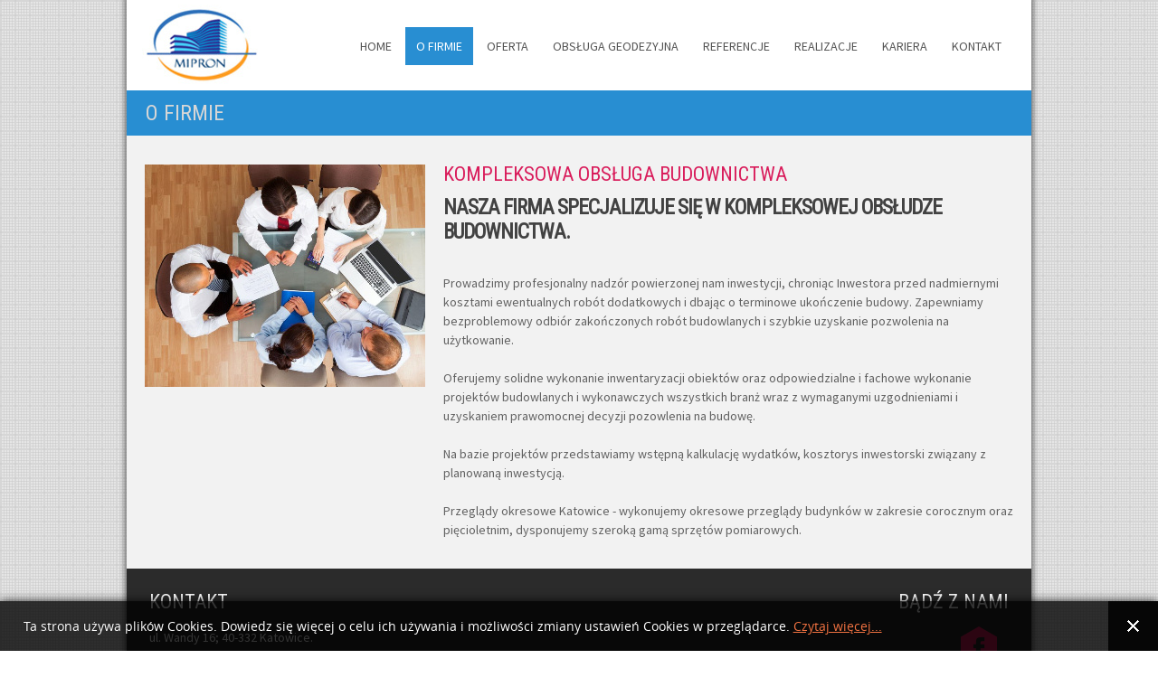

--- FILE ---
content_type: text/html; charset=utf-8
request_url: http://mipron.pl/index.php/ct-menu-item-3
body_size: 4503
content:
<!DOCTYPE html>
<html dir="ltr" lang="pl-pl">
<head>
    <base href="http://mipron.pl/index.php/ct-menu-item-3" />
	<meta http-equiv="content-type" content="text/html; charset=utf-8" />
	<meta name="author" content="Super User" />
	<meta name="description" content="Mipron" />
	<meta name="generator" content="Joomla! - Open Source Content Management" />
	<title>Mipron - o firmie</title>
	<link href="/templates/mipron24/favicon.ico" rel="shortcut icon" type="image/vnd.microsoft.icon" />
	<link href="http://mipron.pl/plugins/system/bdthemes_shortcodes/css/shortcode-ultimate.css" rel="stylesheet" type="text/css" />
	<link href="http://mipron.pl/plugins/system/bdthemes_shortcodes/css/font-awesome.css" rel="stylesheet" type="text/css" />
	<link href="/media/mod_infociacho/css/style1.css" rel="stylesheet" type="text/css" />
	<script type="application/json" class="joomla-script-options new">{"csrf.token":"0d081dd6a34c15b86d95fc67f1308419","system.paths":{"root":"","base":""}}</script>
	<script src="/media/jui/js/jquery.min.js?af9d3335534defb58d1f343b52c60406" type="text/javascript"></script>
	<script src="/media/jui/js/jquery-noconflict.js?af9d3335534defb58d1f343b52c60406" type="text/javascript"></script>
	<script src="/media/jui/js/jquery-migrate.min.js?af9d3335534defb58d1f343b52c60406" type="text/javascript"></script>
	<script src="http://mipron.pl/plugins/system/bdthemes_shortcodes/js/shortcode-ultimate.js" type="text/javascript"></script>
	<script src="/media/system/js/mootools-core.js?af9d3335534defb58d1f343b52c60406" type="text/javascript"></script>
	<script src="/media/system/js/core.js?af9d3335534defb58d1f343b52c60406" type="text/javascript"></script>
	<script src="/media/system/js/mootools-more.js?af9d3335534defb58d1f343b52c60406" type="text/javascript"></script>
	<script src="/media/system/js/caption.js?af9d3335534defb58d1f343b52c60406" type="text/javascript"></script>
	<script type="text/javascript">
jQuery(function($) {
			 $('.hasTip').each(function() {
				var title = $(this).attr('title');
				if (title) {
					var parts = title.split('::', 2);
					var mtelement = document.id(this);
					mtelement.store('tip:title', parts[0]);
					mtelement.store('tip:text', parts[1]);
				}
			});
			var JTooltips = new Tips($('.hasTip').get(), {"maxTitleChars": 50,"fixed": false});
		});jQuery(window).on('load',  function() {
				new JCaption('img.caption');
			});
              function info_cookie(){
                 document.cookie = 'info_cookie=1';
                 document.getElementById('panel_cookie_dol').style.display='none';             
              }
              window.addEvent('load', function(){
                var cookies = document.cookie.split(';');
                if(!cookies.length)
                  document.getElementById('panel_cookie_dol').style.display='none'; 
               });
         
	</script>

    <link rel="stylesheet" href="/templates/system/css/system.css" />
    <link rel="stylesheet" href="/templates/system/css/general.css" />

    <!-- Created by Artisteer v4.3.0.60745 -->
    
    
    <meta name="viewport" content="initial-scale = 1.0, maximum-scale = 1.0, user-scalable = no, width = device-width" />

    <!--[if lt IE 9]><script src="https://html5shiv.googlecode.com/svn/trunk/html5.js"></script><![endif]-->
    <link rel="stylesheet" href="/templates/mipron24/css/template.css" media="screen" type="text/css" />
    <!--[if lte IE 7]><link rel="stylesheet" href="/templates/mipron24/css/template.ie7.css" media="screen" /><![endif]-->
    <link rel="stylesheet" href="/templates/mipron24/css/template.responsive.css" media="all" type="text/css" />
<link rel="stylesheet" type="text/css" href="http://fonts.googleapis.com/css?family=Roboto+Condensed|Source+Sans+Pro&amp;subset=latin" />

<link rel="shortcut icon" href="/templates/mipron24/favicon.ico" type="image/x-icon" />
    <script>if ('undefined' != typeof jQuery) document._artxJQueryBackup = jQuery;</script>
    <script src="/templates/mipron24/jquery.js"></script>
    <script>jQuery.noConflict();</script>

    <script src="/templates/mipron24/script.js"></script>
    <script src="/templates/mipron24/script.responsive.js"></script>
    <script src="/templates/mipron24/modules.js"></script>
        <script>if (document._artxJQueryBackup) jQuery = document._artxJQueryBackup;</script>
</head>
<body>

<div id="art-main">
    <div class="art-sheet clearfix">
<header class="art-header">
    <div class="art-shapes">
        
            </div>






<nav class="art-nav">
    
<ul class="art-hmenu"><li class="item-595"><a href="/index.php">Home</a></li><li class="item-597 current active"><a class=" active" href="/index.php/ct-menu-item-3">O firmie</a></li><li class="item-599 deeper parent"><a class="separator">Oferta</a><ul><li class="item-679"><a href="/index.php/ct-menu-item-5/nadzory-inwestorskie">Nadzory inwestorskie</a></li><li class="item-680"><a href="/index.php/ct-menu-item-5/zastepstwa-inwestycyjne">Zastępstwa inwestycyjne</a></li><li class="item-681"><a href="/index.php/ct-menu-item-5/wykonywanie-pomiarow">Wykonywanie pomiarów</a></li><li class="item-682"><a href="/index.php/ct-menu-item-5/wynajem-powierzchni-biurowych">Wynajem powierzchni biurowych</a></li><li class="item-683"><a href="/index.php/ct-menu-item-5/organizacja-targow">Organizacja targów</a></li></ul></li><li class="item-602"><a href="/index.php/ct-menu-item-8">Obsługa geodezyjna</a></li><li class="item-607"><a href="/index.php/ct-menu-item-13">Referencje</a></li><li class="item-609 deeper parent"><a href="/index.php/ct-menu-item-15">Realizacje</a><ul><li class="item-611"><a href="/index.php/ct-menu-item-15/ct-menu-item-17">Konstrukcje stalowe oraz żelbetowe w Dąbrowie Górniczej</a></li><li class="item-613"><a href="/index.php/ct-menu-item-15/ct-menu-item-19">Budowa domów jednorodzinnych w Jaworznie</a></li><li class="item-615"><a href="/index.php/ct-menu-item-15/ct-menu-item-21">Kompania weglowa Sosnica</a></li><li class="item-617"><a href="/index.php/ct-menu-item-15/ct-menu-item-23">Pelnienie funkcji inspektora budynki PKP</a></li><li class="item-619"><a href="/index.php/ct-menu-item-15/ct-menu-item-25">Dokumentacja projektowo-technicznej-koszt-podziału pomieszczeń</a></li><li class="item-621"><a href="/index.php/ct-menu-item-15/ct-menu-item-27">Kompleksowy przegląd obiektu budowlanego- Salon Volkswagen</a></li><li class="item-623"><a href="/index.php/ct-menu-item-15/ct-menu-item-29">Nadzoru inwestorskiego-sala-gimn-Kotulina</a></li><li class="item-625"><a href="/index.php/ct-menu-item-15/ct-menu-item-31">Salon-sam-Skoda-Gliwice</a></li><li class="item-627"><a href="/index.php/ct-menu-item-15/ct-menu-item-33">Modernizacja Sali Widowiskowej</a></li><li class="item-629"><a href="/index.php/ct-menu-item-15/ct-menu-item-35">Stacja paliw BP MYSZKÓW</a></li><li class="item-631"><a href="/index.php/ct-menu-item-15/ct-menu-item-37">Budowa 36 domków</a></li><li class="item-633"><a href="/index.php/ct-menu-item-15/ct-menu-item-39">Restauracja KFC</a></li><li class="item-635"><a href="/index.php/ct-menu-item-15/ct-menu-item-41">Salon Samochodowy PORSCHE</a></li><li class="item-637"><a href="/index.php/ct-menu-item-15/ct-menu-item-43">Stacja paliw BP SIERADZ</a></li><li class="item-639"><a href="/index.php/ct-menu-item-15/ct-menu-item-45">FM LOGISTIC</a></li><li class="item-641"><a href="/index.php/ct-menu-item-15/ct-menu-item-47">5-lenich-przeglad-ob-Lubliniec-Gliwice</a></li><li class="item-643"><a href="/index.php/ct-menu-item-15/ct-menu-item-49">Przegl-techn-jednostkach-skarbowych-slaskiego</a></li><li class="item-645"><a href="/index.php/ct-menu-item-15/ct-menu-item-51">Realizacja-filiiGliwickieCentrumOrganizacji</a></li><li class="item-647"><a href="/index.php/ct-menu-item-15/ct-menu-item-53">Nadzor-inwestorski-budowa-zakładu-przerobu-techm-tluszcz</a></li><li class="item-649"><a href="/index.php/ct-menu-item-15/ct-menu-item-55">Nadzor-inwestorski-przebudowa-skrzyzowania</a></li><li class="item-651"><a href="/index.php/ct-menu-item-15/ct-menu-item-57">Kontrola-roczna-drog-gminnych-ob-mostowych</a></li><li class="item-653"><a href="/index.php/ct-menu-item-15/ct-menu-item-59">Nadzor-Inwestorski-doradztwo-nadzor-techn-3-stawy</a></li><li class="item-655"><a href="/index.php/ct-menu-item-15/ct-menu-item-61">Drenaz-opaskowy-Zespoł-Szkol-Spec</a></li><li class="item-657"><a href="/index.php/ct-menu-item-15/ct-menu-item-63">Dokumentacja-proj-koszt-zagospodarowanie-terenu-przyległego-do-studni</a></li><li class="item-659"><a href="/index.php/ct-menu-item-15/ct-menu-item-65">Przeglad-techn-salon-PORSCHE-w-Katowicach</a></li><li class="item-661"><a href="/index.php/ct-menu-item-15/ct-menu-item-67">Dąbrowa Górnicza</a></li><li class="item-663"><a href="/index.php/ct-menu-item-15/ct-menu-item-69">Myjnia bezdotykowa w Kielcach</a></li><li class="item-665"><a href="/index.php/ct-menu-item-15/ct-menu-item-71">Stacja paliw - Jaworzno</a></li><li class="item-667"><a href="/index.php/ct-menu-item-15/ct-menu-item-73">Stacja paliw - Warszawa</a></li></ul></li><li class="item-669"><a href="/index.php/ct-menu-item-75">Kariera</a></li><li class="item-671"><a href="/index.php/ct-menu-item-77">Kontakt</a></li></ul><div id="panel_cookie_dol" class="panel_cookie ">
<div class="dodatek"> </div>
<div class="dodatek2"> </div>
<div class="tresc"><p class='title'>Informacje o plikach cookie</p><p>Ta strona używa plików Cookies. Dowiedz się więcej o celu ich używania i&nbsp;możliwości zmiany ustawień Cookies w przeglądarce. <a href='https:/pl.wikipedia.org/wiki/HTTP_cookie'>Czytaj więcej...</a></p></div>
<input type="button" id="ukryj" value="Zamknij" onclick="info_cookie();"/>
</div>
 
    </nav>

                    
</header>
<div class="art-layout-wrapper">
                <div class="art-content-layout">
                    <div class="art-content-layout-row">
                        <div class="art-layout-cell art-content">
<article class="art-post art-messages"><div class="art-postcontent clearfix">
<div id="system-message-container">
</div></div></article><div class="item-page" itemscope itemtype="http://schema.org/Article"><article class="art-post"><div class="art-postmetadataheader"><h2 class="art-postheader"><a href="/index.php/ct-menu-item-3">o firmie</a></h2></div><div class="art-postcontent clearfix"><div class="art-article"><div class="art-content-layout" style="color: #616161; background: ; ">
<div class="art-content-layout-row">
<div class="art-layout-cell" style="color: #616161; padding: 20px; width:33%" >
<p><img width="310" height="246" alt="" src="/images/template-content/Image81.jpg" class=""><br></p>
    </div>
<div class="art-layout-cell" style="color: #616161; padding: 20px; width:67%" >
<h2>KOMPLEKSOWA OBSŁUGA BUDOWNICTWA</h2>
<h3>Nasza firma specjalizuje się w kompleksowej obsłudze budownictwa.</h3>
<p><br>Prowadzimy profesjonalny nadzór powierzonej nam inwestycji, chroniąc Inwestora przed nadmiernymi kosztami ewentualnych robót dodatkowych i dbając o terminowe ukończenie budowy. Zapewniamy bezproblemowy odbiór zakończonych robót budowlanych i szybkie uzyskanie pozwolenia na użytkowanie.<br><br>Oferujemy solidne wykonanie inwentaryzacji obiektów oraz odpowiedzialne i fachowe wykonanie projektów budowlanych i wykonawczych wszystkich branż wraz z wymaganymi uzgodnieniami i uzyskaniem prawomocnej decyzji pozowlenia na budowę.<br><br>Na bazie projektów przedstawiamy wstępną kalkulację wydatków, kosztorys inwestorski związany z planowaną inwestycją.<br><br>Przeglądy okresowe Katowice - wykonujemy okresowe przeglądy budynków w zakresie corocznym oraz pięcioletnim, dysponujemy szeroką gamą sprzętów pomiarowych.</p>
    </div>
    </div>
</div>
</div></div></article></div>



                        </div>
                    </div>
                </div>
            </div>

<footer class="art-footer">
<div class="art-content-layout layout-item-0">
    <div class="art-content-layout-row">
    <div class="art-layout-cell layout-item-1" style="width: 38%">
    <!-- begin nostyle -->
<div class="art-nostyle">
<!-- begin nostyle content -->


<div class="custom"  >
	<h1>kontakt</h1>
<p>ul. Wandy 16; 40-332 Katowice.<br />
         Telefon/FAX: +48 32 354 15 52<br />Telefon komórkowy: +48 506 358 072<br /><a href="mailto:%20biuro@mipron.pl">biuro@mipron.pl</a></p>
<p style="text-align: left;">Mipron &nbsp;Sp. z o.o. © 2016 Wszelkie Prawa Zastrzeżone &nbsp;</p>
</div>
<!-- end nostyle content -->
</div>
<!-- end nostyle -->
</div><div class="art-layout-cell layout-item-2" style="width: 34%">
    <!-- begin nostyle -->
<div class="art-nostyle">
<!-- begin nostyle content -->


<div class="custom"  >
	<p>
        </p>
<p style="text-align: center;"><a target="_blank" href="https://wizytowka.rzetelnafirma.pl/7H481GSV" rel="nofollow"><img title="Kliknij i sprawdź status certyfikatu" alt="" src="http://aktywnybaner.rzetelnafirma.pl/ActiveBanner/GetActiveBannerImage/3/7H481GSV" style="border-top-style: none; border-right-style: none; border-bottom-style: none; border-left-style: none; border-width: initial; border-color: initial;" class="" /></a></p>
</div>
<!-- end nostyle content -->
</div>
<!-- end nostyle -->
</div><div class="art-layout-cell layout-item-1" style="width: 28%">
    <!-- begin nostyle -->
<div class="art-nostyle">
<!-- begin nostyle content -->


<div class="custom"  >
	<h1 style="text-align: right;">bądź z nami</h1>
<p></p>
<p style="text-align: right;"><a href="https://www.facebook.com/Mipron-Sp-z-o-o-Nadzory-budowlane-przegl%c4%85dy-okresowe-1549769901971228/" target="_blank"><img width="46" height="46" alt="" src="/templates/mipron24/images/f1-5.png" style="margin-right: 10px;" /></a></p>
</div>
<!-- end nostyle content -->
</div>
<!-- end nostyle -->
</div>
    </div>
</div>

</footer>

    </div>
    <p class="art-page-footer">
        <span id="art-footnote-links">Designed by <a href="http://desigo.eu" target="_blank">Digital It Systems Ltd</a>.</span>
    </p>
</div>


</body>
</html>

--- FILE ---
content_type: text/css
request_url: http://mipron.pl/media/mod_infociacho/css/style1.css
body_size: 1018
content:

@font-face {
    font-family: 'OpenSansRegular';
    src: url('opensans/opensans-regular-webfont.eot');
    src: url('opensans/opensans-regular-webfont.eot?#iefix') format('embedded-opentype'),
         url('opensans/opensans-regular-webfont.woff') format('woff'),
         url('opensans/opensans-regular-webfont.ttf') format('truetype'),
         url('opensans/opensans-regular-webfont.svg#OpenSansRegular') format('svg');
    font-weight: normal;
    font-style: normal;
}

.panel_cookie p,
.panel_cookie p.title,
.panel_cookie input{
    font-family: 'OpenSansRegular';
	text-align:left;	
}

.panel_cookie{
  width:100%;
  position:fixed;
  left:0;
  height:auto !important;
  padding: 0;
  line-height:53px;
  z-index:100002;
  /*background:#28292a;*/
  background: rgba(0,0,0,.8);
 -webkit-box-shadow: 0px 0px 10px 0px rgba(0, 0, 0, .8);
  box-shadow: 0px 0px 10px 0px rgba(0, 0, 0, .8);
}
#panel_cookie_dol,
#panel_cookie_dol_prawa,
#panel_cookie_dol_lewa{
  bottom:0;
}
#panel_cookie_gora,
#panel_cookie_gora_prawa,
#panel_cookie_gora_lewa{
  top:0;
}

div.tresc {
float: left;
margin: 0% 0% 0% 2%;	
max-width: 85%;	
width: auto;	
}
.panel_cookie .ukryj {
float: right;	
margin:0;
}
.panel_cookie .ukryj,
body .panel_cookie .ukryj {
max-width:14%;
}


.panel_cookie input,
body .panel_cookie input{
  border:none;
  color:#fff;
  font-size:30px;
  height: 55px!important;
  width: 55px!important;
  line-height:55px;
  background: url("close-st1.png") no-repeat 50% #060606;
  display:block;
  float:right;
  padding:0;
  margin:0;
  cursor:pointer;
  text-indent:-999em;
}

.panel_cookie input[type="button"]:hover, 
.panel_cookie input[type="button"]:active, 
.panel_cookie input[type="button"]:focus,
.panel_cookie input:hover, 
.panel_cookie input:active, 
.panel_cookie input:focus{
   background: url("close-st1.png") no-repeat 50% #f07241!important;
  background-color:#f07241;
}

.panel_cookie p.title,
.panel_cookie p{
  color: #fff;
  text-shadow: -1px 0 0 rgba(0, 0, 0, .3);
}

.panel_cookie p.title{
  font-weight:100;
  font-size:14px;
  text-transform:uppercase;
  margin:0;
  display:none
}
.panel_cookie p{
  font-size:14px;
  line-height:53px;
  margin:2px 0 0;
}

.panel_cookie p a{
  color:#f07241;
  text-decoration:underline;
  background:none;
}

.panel_cookie a:hover, 
.panel_cookie a:active, 
.panel_cookie a:focus{
  text-decoration:none;
  background:none;
}
/* RWD */
@media screen and (max-width: 979px) and (orientation:landscape)  {
.panel_cookie{
  padding: 0% 0% 2%;
  }
.panel_cookie p.title{
font-weight:100;	
font-size:110%!important;	
padding:0 !important;
}	
.panel_cookie p {
font-size: 80%!important;
line-height: 1.3;
}	
.panel_cookie .ukryj {
margin:0% 2% 0% 0%;
}
.panel_cookie input,
body .panel_cookie input{
font-size:20px; 
height: 25px!important;  
width: 25px!important;  
line-height:25px;  
margin: 0% 1% 0% 0%;
}
}
@media screen and (max-width: 979px) and (orientation:portrait) {
.panel_cookie{
  padding: 1% 0%  2%;
  }
.panel_cookie p.title{	
font-weight:100;	
font-size:85%!important;	
padding:0 !important;
}	
.panel_cookie p {	
font-size: 70%!important;	
line-height: 1.3;	
}
.panel_cookie .ukryj {
margin:0% 2% 0% 0%;
}
.panel_cookie input,
body .panel_cookie input{
font-size:20px; 
height: 25px!important;  
width: 25px!important;  
line-height:25px;  
margin: 0% 1% 0% 0%;
}
}